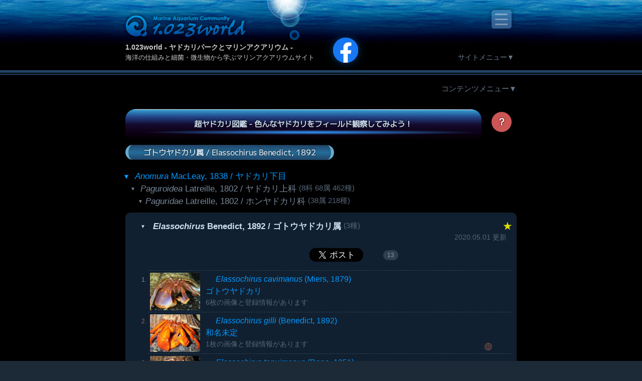

--- FILE ---
content_type: text/html; charset=UTF-8
request_url: https://1023world.net/ypark/anomura/Elassochirus
body_size: 16803
content:
<!DOCTYPE html>
<html lang="ja">

<head prefix="og: http://ogp.me/ns# fb: http://ogp.me/ns/fb# article: http://ogp.me/ns/article#">

<!-- Global site tag (gtag.js) - Google Analytics -->
<script async src="https://www.googletagmanager.com/gtag/js?id=UA-7750993-1"></script>
<script>
  window.dataLayer = window.dataLayer || [];
  function gtag(){dataLayer.push(arguments);}
  gtag('js', new Date());

  gtag('config', 'UA-7750993-1');
</script>

  <meta charset="UTF-8" />
  <meta name="viewport" content="width=device-width" />
  <meta name="keywords" content="ヤドカリ,図鑑,異尾下目,ヤドカリ下目,Anomura,ホンヤドカリ上科,Paguroidea,ヤドカリ科,Diogenidae,ホンヤドカリ科,Paguridae" />
  <meta name="description" content="ゴトウヤドカリ属/Elassochirus Benedict, 1892のページです。3種のヤドカリ情報を掲載しています。" />
  <meta name="author" content="1.023world" />
  <meta property="og:title" content="ゴトウヤドカリ属/𝑬𝒍𝒂𝒔𝒔𝒐𝒄𝒉𝒊𝒓𝒖𝒔 𝐁𝐞𝐧𝐞𝐝𝐢𝐜𝐭, 𝟏𝟖𝟗𝟐 (3種)｜超ヤドカリ図鑑｜ヤドカリパーク｜1.023world" />
  <meta property="og:type" content="website" />
  <meta property="og:url" content="https://1023world.net/ypark/anomura/Elassochirus" />
  <meta property="og:image" content="https://1023world.net/ypark/anomura/image/Elassochirus-cavimanus.jpg" />
  <meta property="og:video" content="" />
  <meta property="og:video:type" content="video/mp4" />
  <meta property="og:site_name" content="1.023world" />
  <meta property="og:description" content="ゴトウヤドカリ属/Elassochirus Benedict, 1892のページです。3種のヤドカリ情報を掲載しています。" />
  <meta property="fb:app_id" content="287410478360709" />
  <meta property="fb:admins" content="100004355888081" />
  <meta name="twitter:card" content="summary_large_image" />
  <meta name="twitter:site" content="1.023world" />
  <meta name="twitter:title" content="ゴトウヤドカリ属/𝑬𝒍𝒂𝒔𝒔𝒐𝒄𝒉𝒊𝒓𝒖𝒔 𝐁𝐞𝐧𝐞𝐝𝐢𝐜𝐭, 𝟏𝟖𝟗𝟐 (3種)｜超ヤドカリ図鑑｜ヤドカリパーク｜1.023world" />
  <meta name="twitter:description" content="ゴトウヤドカリ属/Elassochirus Benedict, 1892のページです。3種のヤドカリ情報を掲載しています。" />
  <title>ゴトウヤドカリ属/𝑬𝒍𝒂𝒔𝒔𝒐𝒄𝒉𝒊𝒓𝒖𝒔 𝐁𝐞𝐧𝐞𝐝𝐢𝐜𝐭, 𝟏𝟖𝟗𝟐 (3種)｜超ヤドカリ図鑑｜ヤドカリパーク｜1.023world</title>
  <link rel="icon" href="/favicon.ico" />
  <link rel="shortcut icon" href="/favicon.ico" type="image/x-icon" />
  <link rel="apple-touch-icon" href="./apple-touch-icon.png" sizes="180x180" />
  <link rel="icon" href="./android-touch-icon.png" type="image/png" sizes="192x192" />
  <link rel="canonical" href="https://1023world.net/ypark/anomura/Elassochirus" />
  <link rel="stylesheet" href="/css/style.css" />
  <link rel="stylesheet" href="/ypark/style.css" />
  <link rel="stylesheet" href="/ypark/anomura/style.css" />
  <script src="/js/script.js"></script>
  <script src="/ypark/anomura/script.js"></script>
  <script src="/ypark/anomura/intersection-observer.js"></script>
  <script src="/ypark/anomura/lazy.js"></script>
  <script src="/ypark/anomura/dragscroll.js"></script>
</head>

<body class="genus">

  <header>

<div id="fb-root"></div>
<script>(function(d, s, id) {
  var js, fjs = d.getElementsByTagName(s)[0];
  if (d.getElementById(id)) return;
  js = d.createElement(s); js.id = id;
  js.src = "//connect.facebook.net/ja_JP/all.js#xfbml=1";
  fjs.parentNode.insertBefore(js, fjs);
}(document, 'script', 'facebook-jssdk'));</script>

    <h1><a href="/">1.023world - ヤドカリパークとマリンアクアリウム -</a></h1>
    <h2>海洋の仕組みと細菌・微生物から学ぶマリンアクアリウムサイト</h2>

    <div class="facebook">
      <div class="fb-like" data-href="http://www.facebook.com/1023world" data-send="false" data-size="large" data-layout="button_count" data-width="100" data-show-faces="false" data-colorscheme="light"></div>
      <a href="http://www.facebook.com/1023world" target="_blank" class="fb"><img src="/img/common/icon-facebook.png" width="30" alt="1.023world Facebook" /></a>
    </div>

    <label for="check-menu-main">≡</label>
    <input type="checkbox" id="check-menu-main" />
    <ul>
      <li>
        <ul>
          <li><a href="/news/" target="_blank">ニュースリリース</a></li>
          <li><a href="/raycal/" target="_blank">波長計算RAYCAL</a></li>
          <li><a href="/post/" target="_blank">新･結果オーライ <small>(新ブログ)</small></a></li>
          <li><a href="/blog/">結果 Oh! Life <small>(旧ブログ)</small></a></li>
          <li><a href="/diy/">Reef工房室</a></li>
          <li><a href="/info/">サイト案内</a></li>
        </ul>
      </li>
      <li>
        <a href="/ypark/">ヤドカリパーク</a>
        <ul>
          <li><a href="/ypark/anomura/">超ヤドカリ図鑑</a></li>
          <li><a href="/ypark/license/">ヤドカリ検定</a></li>
          <li><a href="/ypark/license/user/">ヤド検合格者</a></li>
          <li><a href="/ypark/mylog/">マイログ管理</a></li>
          <li><a href="/ypark/terms.html">ヤドカリ図解</a></li>
        </ul>
      </li>
      <li>
        <a href="/aqua/">海を創るには</a>
        <ul>
          <li><a href="/aqua/step1.html">まず海を知る</a></li>
          <li><a href="/aqua/step2.html">飼育方法を知る</a></li>
          <li><a href="/aqua/step3.html">必要な物を揃える</a></li>
          <li><a href="/aqua/step4.html">水槽をセットする</a></li>
          <li><a href="/aqua/step5.html">水槽を管理する</a></li>
          <li><a href="/aqua/step6.html">病気の基礎知識</a></li>
        </ul>
      </li>
      <li>
        <a href="/wland/">ワラワランド</a>
        <ul>
          <li><a href="/wland/refugium.html">ワラワランドのススメ</a></li>
          <li><a href="/wland/benthos.html">微生物の役割</a></li>
          <li><a href="/wland/bacteria.html">バクテリアの役割</a></li>
          <li><a href="/wland/gallery.html">水槽の微生物</a></li>
          <li><a href="/wland/collect.html">微生物の採集</a></li>
          <li><a href="/wland/order.html">微生物の購入</a></li>
          <li><a href="/wland/keep.html">微生物の維持</a></li>
        </ul>
      </li>
      <li>
        <a>管理者：<strong class="author">明林永二</strong></a>
        <ul>
          <li><a class="email" href="mailto:info@1023world.net" title="Eメール">info@1023world.net</a></li>
          <li><a class="rexef" href="http://rexef.com/" target="_blank" title="お仕事">REXEF</a></li>
          <li><a class="facebook" href="https://www.facebook.com/eiji.myorin" target="_blank" title="facebook">facebook</a></li>
          <li><a class="twitter" href="https://twitter.com/EijiMyorin" target="_blank" title="twitter">twitter</a></li>
          <li><a class="instagram" href="http://instagram.com/eiji.myorin" target="_blank" title="instagram">instagram</a></li>
          <li><a class="youtube" href="https://www.youtube.com/channel/UCFygWNIGZKfRTM9ToaXdpQA" target="_blank" title="YouTube">YouTube</a></li>
        </ul>
      </li>
    </ul>

    <p id="hide-menu-site" class="hide-menu">
      <label for="check-menu-site">サイトメニュー▼</label>
    </p>

  </header>

  <input type="checkbox" id="check-menu-site" checked="checked" />
  <nav>
    <ul>
      <li class="news">
        <a href="/news/" target="_blank">
          <img src="/img/common/trial-win.png" width="120" alt="2ch訴訟 全面勝訴！" />
        </a>
      </li>
      <li class="raycal">
        <a href="/raycal/" target="_blank">
          <img src="/img/common/RAYCAL.png" width="120" alt="Spectrum Simulator RAYCAL" />
        </a>
      </li>
      <li><a href="/post/" target="_blank">新ブログ</a></li>
      <li><a href="/blog/">旧ブログ</a></li>
      <li><a href="/aqua/">海を創るには</a></li>
      <li><a href="/wland/">ワラワランド</a></li>
      <li><a href="/diy/">Reef工房室</a></li>
      <li><a href="/ypark/">ヤドカリパーク</a></li>
    </ul>
  </nav>

  <article>
    <div id="article">

      <p class="hide-menu">
        <label for="check-menu-contents">コンテンツメニュー▼</label>
      </p>

      <section>
        <input type="checkbox" id="check-menu-contents" checked="checked" />
        <h1><a href="/ypark/">ヤドカリパーク - 図鑑と検定でやどかりの知識を深めよう♪</a></h1>

        <ol id="sub-menu">
          <li><a href="/ypark/anomura/">超ヤドカリ図鑑</a></li>
          <li><a href="/ypark/license/">ヤドカリ検定</a></li>
          <li><a href="/ypark/license/user/">ヤド検合格者</a></li>
          <li><a href="/ypark/mylog/">マイログ管理</a></li>
          <li><a href="/ypark/terms.html">ヤドカリ図解</a></li>
        </ol>

        <section>
          <h2>
            <a href="/ypark/anomura/">超ヤドカリ図鑑 - 色んなヤドカリをフィールド観察してみよう！</a>
            <label for="howto" title="使い方">？</label>
          </h2>
          <input id="howto" type="checkbox" />
          <label for="howto">
            <ul class="howto">
              <li><span class="red">赤い番号</span>のヤドカリは海外または無効または不詳な種です</li>
              <li><img src="/ypark/anomura/World-100.png" width="20" />このアイコンは海外種です</li>
              <li><span class="mp4">▶</span>このアイコンは動画があります</li>
              <li><span class="red">×！？</span>このアイコンは無効または不詳な種です</li>
              <li>種リストが長くて煩わしい時は<span class="blue">属名のみ表示▲</span>をお試しください</li>
              <li>属名をクリックするとその属ページへ移動します</li>
              <li>属名の右側の ▲▼ をクリックすると種表示をオンオフします</li>
              <li><span class="yellow">★</span> このアイコンの属は全種画像掲載済みです(国内種)</li>
              <li>サムネイルまたは種名をクリックすると種ページへ移動します</li>
              <li>
                <span class="record">追跡遭遇レコード</span>に参加するには<a href="/ypark/mylog/" target="_blank">マイログ</a>へログインしてください<br />
                (マイログは<a href="/ypark/license/" target="_blank">ヤドカリ検定</a>の合格者登録でご利用可能です)
              </li>
            </ul>
          </label>

          <section>
            <h3><a href="/ypark/anomura/Elassochirus">ゴトウヤドカリ属 / Elassochirus Benedict, 1892</a></h3>
            <ul id="tree">
              <li class="infraorder">
                <a href="/ypark/anomura/"><em>Anomura</em> MacLeay, 1838 / ヤドカリ下目</a>
                <ul>
                  <li class="superfamily">
                    <span><em>Paguroidea</em> Latreille, 1802 / ヤドカリ上科</span> <small>(8科 68属 462種)</small>
                    <ul>
                      <li class="family" id="Paguridae">
                        <em>Paguridae</em> Latreille, 1802 / ホンヤドカリ科 <small>(38属 218種)</small>
                        <ul>
                          <li class="genus">
                            <a href="/ypark/anomura/Elassochirus"><em>Elassochirus</em> Benedict, 1892 / ゴトウヤドカリ属</a> <span>(3種)</span>
                            <time>2020.05.01 更新</time>

                            <div class="sns">
                              <div class="fb-like" data-href="https://1023world.net/Elassochirus" data-send="false" data-size="large" data-layout="button_count" data-width="100" data-show-faces="false" data-colorscheme="light"></div>
                              <div class="facebook">
                                <div class="fb-share-button" data-href="https://1023world.net/Elassochirus" data-layout="button" data-size="small" data-mobile-iframe="true"><a target="_blank" href="https://www.facebook.com/sharer/sharer.php?src=sdkpreparse&amp;u=https%3a%2f%2f1023world%2enet%2fElassochirus" class="fb-xfbml-parse-ignore">シェア</a></div>
                              </div>
                              <div class="twitter">
                                <a href="https://twitter.com/share?ref_src=twsrc%5Etfw" class="twitter-share-button" data-show-count="false">Tweet</a><script async src="https://platform.twitter.com/widgets.js" charset="utf-8"></script>
                              </div>
                              <script src="/ypark/anomura/view.js?Elassochirus"></script>
                            </div>

                            <ul class="species">
                              <li jpg="6" snd trl><a href="/ypark/anomura/Elassochirus-cavimanus"><em>Elassochirus cavimanus</em> (Miers, 1879)<br />ゴトウヤドカリ<br /><span>6枚の画像と登録情報があります</span></a></li>
                              <li jpg="1" ovr><a href="/ypark/anomura/Elassochirus-gilli"><em>Elassochirus gilli</em> (Benedict, 1892)<br />和名未定<br /><span>1枚の画像と登録情報があります</span></a></li>
                              <li jpg="1" ovr><a href="/ypark/anomura/Elassochirus-tenuimanus"><em>Elassochirus tenuimanus</em> (Dana, 1851)<br />キタゴトウヤドカリ<br /><span>1枚の画像と登録情報があります</span></a></li>
                            </ul>
                          </li>
                        </ul>
                      </li>
                    </ul>
                  </li>
                </ul>
              </li>
            </ul>
            
          </section>
        </section>

      </section>

      <p class="caution">
        <span>特に断りのないものはすべて当サイトの写真判定による分類のため、</span>
        <span>間違いがありましたら<a href="mailto:info@1023world.net">メール</a>で
        ご指摘くださると助かります</span>
      </p>

      <p class="offer">
        超ヤドカリ図鑑に掲載するヤドカリ情報・動画・画像を募集しています！<br />
        送付先：<a href="mailto:info@1023world.net">info@1023world.net</a>まで
      </p>

    </div>
  </article>

  <footer>
    <div>
      <script src="/analysis/now/now.js"></script>
      <script src="/analysis/webalizer/pv.js"></script>
    </div>
    <p>
      <a href="/">1.023world - ヤドカリパークとマリンアクアリウム -</a>
    </p>
    <ol>
      <li><a href="/info/">サイト案内</a></li>
      <li><a href="/news/">ニュースリリース</a></li>
      <li><a href="/raycal/" target="_blank">波長設計RAYCAL</a></li>
      <li><a href="/post/" target="_blank">新ブログ</a></li>
      <li><a href="/blog/">旧ブログ</a></li>
      <li><a href="/ypark/">ヤドカリパーク</a></li>
      <li><a href="/aqua/">海を創るには</a></li>
      <li><a href="/wland/">ワラワランド</a></li>
      <li><a href="/diy/">Reef工房室</a></li>
    </ol>
    <ul>
      <li>管理者 <strong>明林永二</strong></li>
      <li><a class="email" href="mailto:info@1023world.net" title="Eメール">info@1023world.net</a></li>
      <li><a class="rexef" href="https://rexef.com/" target="_blank" title="お仕事">REXEF</a></li>
      <li><a class="facebook" href="https://www.facebook.com/eiji.myorin" target="_blank" title="facebook">facebook</a></li>
      <li><a class="twitter" href="https://twitter.com/EijiMyorin" target="_blank" title="twitter">twitter</a></li>
      <li><a class="instagram" href="http://instagram.com/eiji.myorin" target="_blank" title="instagram">instagram</a></li>
      <li><a class="youtube" href="https://www.youtube.com/channel/UCFygWNIGZKfRTM9ToaXdpQA" target="_blank" title="YouTube">YouTube</a></li>
      <li><a class="kuroshio" href="https://kuroshio.or.jp/" target="_blank">黒潮生物研究所 客員研究員</a></li>
      <li><a class="jcrs" href="http://www.jcrs.jp/" target="_blank">サンゴ礁学会 一般会員</a></li>
    </ul>
    <small>
      Copyright &copy; 1998-2024, <a href="/">1.023world</a> All Rights Reserved.
    </small>
  </footer>

</body>
</html>



--- FILE ---
content_type: text/css
request_url: https://1023world.net/ypark/style.css
body_size: 1879
content:
/********** style.css **********/
section.flow {
  margin:0 0 50px 0;
}
section.flow>h2 {
}
section.flow>p {
  margin:0 0 5px 0;
  text-indent:0;
  font-size:1.05em;
  color:#cde;
}
section.flow>p br {
  display:none;
}
section.flow>ol {
  position:relative;
  width:760px;
  height:360px;
  margin:0 0 10px 20px;
  padding:0;
  background:url(/ypark/img/hermit-flow.png) no-repeat left top;
  list-style-type:none;
}
section.flow>ol>li {
  position:absolute;
  left:0;
  top:0;
}
section.flow>ol>li>a {
  position:absolute;
  text-indent:-999em;
  border-radius:10px;
  overflow:hidden;
  transition:all 0.2s;
}
section.flow>ol>li>a:hover {
  box-shadow:0 0 20px #0cf;
}
section.flow>ol>li:nth-of-type(1)>a {
  left:12px;
  top:70px;
  width:154px;
  height:160px;
}
section.flow>ol>li:nth-of-type(2)>a {
  left:12px;
  top:230px;
  width:154px;
  height:110px;
}
section.flow>ol>li:nth-of-type(3)>a {
  left:310px;
  top:10px;
  width:140px;
  height:134px;
}
section.flow>ol>li:nth-of-type(4)>a {
  left:610px;
  top:130px;
  width:140px;
  height:144px;
}

/********** Smartphone **********/
@media screen and (max-width:480px) {
  section.flow>p {
    padding:0 0 0 40px;
    font-size:1.1em;
  }
  section.flow>p br {
    display:inline;
  }
}



/********** terms.html **********/
body#terms .swiper-container {
  position:relative;
  z-index:2;
  width:760px;
  height:570px;
  margin:0 auto 20px auto;
}
body#terms table.left {
  float:left;
  width:370px;
  margin:0 0 10px 20px;
}
body#terms table.right {
  float:right;
  width:370px;
  margin:0 20px 10px 0;
}

body#terms p.note {
  clear:both;
}

body#terms dl.exp {
}
body#terms dl.exp dt {
  font-weight:bold;
  color:#ccc;
}
body#terms dl.exp dt em {
  font-style:normal;
}
body#terms dl.exp dd {
  margin:0 0 10px 20px;
}
body#terms dl.exp dd strong {
  color:#ccc;
}
body#terms dl.exp dd div {
  color:#ccc;
}


--- FILE ---
content_type: text/css
request_url: https://1023world.net/ypark/anomura/style.css
body_size: 43993
content:
/* style.css */



h2 {
  margin-bottom:10px!important;
}

h3 {
  margin-top:0!important;
  margin-bottom:10px!important;
}

time {
  display:block;
  margin:0!important;
  padding:0 20px 0 0;
  text-align:right;
  font-size:0.8em;
  color:#567;
}
li.genus>time {
}
ul.species>li>time {
  float:right;
  display:inline-block;
  line-height:2;
}
ul.species>li>time.up::after {
  content:'up';
  margin:0 0 0 5px;
  display:inline-block;
  padding:0 5px 3px 5px;
  vertical-align:middle;
  line-height:1;
  font-size:0.9em;
  color:#c00;
  background:#ff0;
  border-radius:10px;
  cursor:pointer;
  animation:blink 0.5s ease-in-out infinite alternate;
}

div.sns {
  display:block!important;
  height:40px;
  margin:0;
  padding:10px 0;
  text-align:center;
  line-height:1;
  background:none!important;
}
body.genus div.sns {
  height:20px;
  padding:5px 0 10px 0;
}
body.species div.sns {
  padding:0 0 5px 0;
}
div.sns>div.fb-like {
  position:relatibe;
  top:-4px;
  display:inline-block;
  margin:0 20px 0 0;
  vertical-align:top;
}
div.sns>div.facebook {
  display:inline-block;
  margin:0 30px;
  vertical-align:top;
  transform:scale(1.4,1.4);
}
div.sns>div.facebook>div {
  display:inline-block;
}
div.sns>div.twitter {
  display:inline-block;
  margin:0 30px;
  vertical-align:top;
  transform:scale(1.4,1.4) rotate(0.04deg);
}
div.sns>div.twitter a {
}
div.sns>div.view {
  display:inline-block;
  margin:0 0 0 20px;
  padding:4px 8px;
  vertical-align:middle;
  font-size:12px;
  color:#cde;
  background:#456;
  border-radius:10px;
  opacity:0.6;
}

p.point {
  position:relative;
  width:780px;
  height:180px;
  margin:0 10px 20px 10px;
  padding:0;
  vertical-align:middle;
  text-align:center;
  text-indent:0;
  font-weight:bold;
  font-size:1.8em;
  color:#fff;
  background:#123;
  border-radius:10px;
  overflow:hidden;
}
p.point>span {
  display:block;
  filter:drop-shadow(0 0 5px #000) drop-shadow(0 0 5px #000);
}
p.point>span:nth-of-type(1) {
  padding:10px 0 0 0;
  font-size:1.5em;
  color:#ff0;
}
p.point>span:nth-of-type(1)>big {
  margin:0 2px;
  font-size:1.1em;
  color:#f66;
}
p.point>span:nth-of-type(2) {
}
p.point>span:nth-of-type(3) {
}

p.catch {
  position:relative;
  height:410px;
  margin:0 0 20px 0;
  padding:0;
  line-height:1.2;
  text-indent:0;
  overflow:hidden;
}
p.catch img {
  width:780px;
  height:410px;
  border-radius:10px;
}

p.news {
  position:relative;
  height:400px;
  margin:10px 10px 20px 10px;
  padding:10px 20px 10px 7.5em;
  text-align:left;
  text-indent:0;
  font-size:1.1em;
  background:#123;
  border-radius:10px;
  overflow:hidden;
}
p.news strong {
  display:block;
  margin:0 0 5px -6.5em;
  padding:0 0 5px 0;
  color:#cde;
  border-bottom:solid 1px #345;
}
p.news strong+br {
  display:none;
}
p.news time {
  position:absolute;
  left:20px;
  display:inline;
  margin:0!important;
  padding:0;
  text-align:none;
  font-size:0.95em;
  color:#89a;
}
p.news a.new::after {
  content:'new';
  margin:-2px 0 0 5px;
  display:inline-block;
  padding:0 5px 2px 5px;
  vertical-align:middle;
  line-height:1;
  font-size:0.75em;
  color:#ff0;
  background:#c00;
  border-radius:10px;
  cursor:pointer;
  animation:blink 0.5s ease-in-out infinite alternate;
}

section+p.caution {
  margin-top:50px;
}
p.caution {
  margin:0 15px 20px 20px;
  padding:10px;
  text-align:center;
  text-indent:0;
  color:#999;
  background:#222;
  border-radius:10px;
}
p.caution>span {
  white-space:nowrap;
}

p.offer {
  margin:0 15px 20px 20px;
  padding:10px;
  text-align:center;
  text-indent:0;
  background:#222;
  border-radius:10px;
}

p.thanks {
  text-align:center;
  text-indent:0;
}

div.thanks {
  text-align:center;
}
div.thanks>small {
  font-size:0.9em;
  color:#666;
}
div.thanks>ul {
  display:inline;
  margin:0 20px 0 0;
  padding:0;
  color:#999;
}
div.thanks>ul>li {
  display:inline;
  cursor:default;
  white-space:nowrap;
}
div.thanks>ul>li::after {
  content:',';
}
div.thanks>ul#license-japanese>li:last-child::after {
  content:none;
}
div.thanks>ul>li>a {
  color:#999;
}
div.thanks>ul>li>a:hover {
  color:#cde;
}
div.thanks>span {
  white-space:nowrap;
}

p.error {
  text-align:center;
  line-height:2;
  text-indent:0;
  font-weight:bold;
  font-size:3em;
  color:#c66;
}



/* pictures */
div.pictures {
  margin:0 0 50px 0;
  line-height:2;
}
div.pictures h3 {
  display:block;
  margin:50px 20px 30px 10px!important;
  font-size:1.4em;
}
div.pictures p {
  font-size:1.2em;
}
div.pictures h4 {
  font-size:1.4em;
}
div.pictures strong {
  display:inline-block;
  margin:0 20px 0 0;
  font-size:1.4em;
}
div.pictures label {
  font-size:1.4em;
  color:#999;
  cursor:pointer;
  animation:blink2 0.5s ease-in-out infinite alternate;
  opacity:1;
}
@keyframes blink2 {
  0% {}
  100% { opacity:0.6; }
}
div.pictures label:hover {
  color:#fff;
}
div.pictures input {
  display:none;
}
div.pictures input+ol {
  display:none;
  font-size:1.2em;
}
div.pictures input:checked+ol {
  display:block;
}



/* search */
div.search {
  height:320px;
  margin:0 0 30px 0;
}

div.search form#form.scroll {
  position:fixed;
  z-index:1000;
  top:0;
  background:linear-gradient(to bottom,#000,#000 90%,rgba(60,180,255,0));
}
div.search form#form.scroll p.info {
  display:none;
}
div.search form#form.scroll p.hint {
  height:40px;
  text-indent:-999em;
}
div.search form#form.scroll {
  padding:0 10px;
}
div.search form#form.scroll p.form {
  width:760px;
  margin:0 0 20px 0;
}
div.search form#form.scroll p.form span#bytes {
  display:block;
}
div.search form#form.scroll p.hint:last-child {
  display:none;
}

div.search>ol.label {
  margin:0 10px;
  padding:0;
  text-align:center;
  list-style-type:none;
  background:#102030;
  border-radius:10px 10px 0 0;
}
div.search>ol.label>li {
  display:inline-block;
  margin:20px 10px 0 10px;
}
div.search>ol.label>li>a {
  display:inline-block;
  padding:5px 15px;
  color:#fff;
  background:#09f;
  border-radius:25px;
}
div.search>ol.label>li>a:hover {
  background:#0ff;
}

div.search p.info {
  text-indent:0;
}
div.search p.info span {
  margin:0 0 0 20px;
  white-space:nowrap;
  color:#666;
}
div.search p.info i {
  position:relative;
  left:-1px;
  display:inline-block;
  height:1em;
  overflow:hidden;
  line-height:1;
  vertical-align:-20%;
  font-family:Times;
  font-size:1.5em;
}

section>h2 {
  margin-right:80px!important;
}
section>h2 a {
  padding:20px;
  text-align:center;
}
section>h2>label {
  position:absolute;
  z-index:2;
  right:-70px;
  top:-5px;
  display:inline-block;
  margin:0 0 0 20px;
  padding:8px 10px;
  font-family:Impact,Arial;
  font-weight:bold;
  font-size:20px;
  color:#fff;
  background:#c55;
  border-radius:30px;
  border:solid 10px #000;
  cursor:pointer;
  text-shadow:0 0 1px #300, 0 0 2px #600, 0 0 3px #900;
}
section>h2>label:hover {
  color:#c55;
  background:#fff;
  text-shadow:none;
}
section>input#howto {
  display:none;
}
section>input#howto+label {
  display:none;
  position:absolute;
  right:20px;
  z-index:2;
  margin:-20px 0 0 0;
  padding:0;
  background:#eee;
  border-radius:10px;
  box-shadow:0 0 5px #000, 0 0 10px #000, 0 0 15px #000;
}
section>label>ul.howto {
  margin:0;
  padding:15px 20px 15px 40px;
  color:#333;
}
section>label>ul.howto img {
  margin:0 5px 0 0;
  vertical-align:middle;
}
section>label>ul.howto span.red {
  color:#d66;
}
section>label>ul.howto span.blue {
  color:#09f;
}
section>label>ul.howto span.yellow {
  color:#ee0;
  text-shadow:0 0 1px #000,0 0 2px #000;
}
section>label>ul.howto span.mp4 {
  display:inline-block;
  margin:0 5px 0 0;
  padding:2px;
  line-height:1;
  vertical-align:middle;
  font-size:0.8em;
  color:#fff;
  background:#012;
  border-radius:2px;
}
section>label>ul.howto span.record {
  display:inline-block;
  margin:0 2px 0 0;
  padding:2px 4px 4px 4px;
  line-height:1;
  color:#f0f9ff;
  background:#024;
  border-radius:5px;
}
section>input#howto:checked+label {
  display:block;
}

div.search p.hint {
  text-indent:0;
}
div.search p.hint span.blue {
  color:#09f;
}
div.search p.hint label {
  margin:0 0 0 20px;
  white-space:nowrap;
  font-size:1.2em;
  color:#09f;
  cursor:pointer;
}
div.search select {
  margin:0 20px 20px 0;
  padding:2px 4px;
  font-family:'Meiryo UI','Hiragino Kaku Gothic Pro',Osaka,'MS UI Gothic',sans-serif;
  line-height:1.5;
  font-size:1em;
  color:#333;
  border:solid 1px #abc;
  border-radius:3px;
}
div.search select>option {
  font-size:1em;
}
div.search select>option:first-child {
  color:#a0a9af;
}
div.search select>option:nth-of-type(2) {
  color:#090;
  background:#cfc;
}
div.search select>option:nth-of-type(3) {
  color:#c09;
  background:#fcf;
}

div.search p.form {
  position:relative;
  width:760px;
  margin:0 auto 10px auto;
  padding:20px 0 20px 20px;
  text-indent:0;
  font-size:1.2em;
  color:#cde;
  background:#102030;
  border-bottom:solid 1px #000;
  border-radius:0 0 10px 10px;
}
div.search p.form a {
  display:inline-block;
  padding:0 0 0 28px;
  background:url(/ypark/anomura/csv.png) no-repeat left center;
  background-size:24px 24px;
}
div.search p.form a::after {
  content:'↓';
  display:inline-block;
  line-height:1;
  font-weight:bold;
  border-bottom:solid 1px #09f;
}
div.search p.form a:hover::after {
  border-color:#0ff;
}
div.search p.form input {
  padding:5px;
  vertical-align:middle;
  line-height:1;
  font-size:0.9em;
}
div.search p.form input#kw {
  width:200px;
  padding:6px;
}
div.search p.form input#kw::placeholder {
  font-size:0.9em;
  color:#678;
}
div.search p.form input#kw:-ms-input-placeholder {
  font-size:0.9em;
  color:#678;
}
div.search p.form input#kw::-ms-input-placeholder {
  font-size:0.9em;
  color:#678;
}
div.search p.form input#submit {
  color:#090;
}
div.search p.form input#reset {
  color:#900;
}
div.search p.form label#genus-species {
  margin:0 -20px 0 10px;
  vertical-align:bottom;
  white-space:nowrap;
  color:#09f;
  cursor:pointer;
  animation:blink 0.5s ease-in-out infinite alternate;
  opacity:1;
}
@keyframes blink {
  0% {}
  100% { opacity:0.1; }
}
div.search p.form label#genus-species:hover {
  color:#0ff;
}
div.search p.form input#view {
  display:none;
}
div.search p.form input#view:checked+label#genus-species {
  animation:none;
}
div.search p.form span#bytes {
  display:none;
  position:absolute;
  right:0;
  bottom:-1em;
  padding:5px 10px;
  font-size:0.7em;
  color:#789;
  background:#123;
  border-bottom:solid 1px #000;
  border-radius:10px;
}
div.search form {
  position:relative;
}
div.search p#found {
  display:none;
  position:absolute;
  z-index:9;
  left:150px;
  top:55px;
  width:280px;
  margin:15px auto 0 auto;
  padding:15px 0;
  text-indent:0;
  line-height:1.5;
  text-align:center;
  color:#fff;
  background:#369;
  border-radius:20px;
  filter:drop-shadow(0 0 3px #000) drop-shadow(0 0 3px #000);
}
div.search p#found em {
  margin:0 2px;
  font-style:normal;
  font-weight:bold;
}
div.search p#found strong {
  margin:0 2px;
  color:#ff9;
}
div.search p#found span {
  position:absolute;
  left:130px;
  top:-5px;
  width:10px;
  height:10px;
  background:#369;
  transform:rotate(45deg);
}
div.search form>p.hint:last-child {
  text-align:right;
}
div.search form p.hint>code {
  margin:0 2px;
  color:#cde;
}



/* tree list */
ul#tree {
  margin:0;
  padding:10px 10px 15px 10px;
  line-height:1.5;
  font-size:1.1em;
  color:#789;
  list-style-type:none;
}
ul#tree ul {
  margin:0 0 0 10px;
  padding:0;
  color:#789;
  list-style-type:none;
}
ul#tree ul li {
  position:relative;
  margin:0;
  padding:0 0 0 5px;
}
ul#tree small {
  vertical-align:top;
  font-size:0.9em;
  color:#567;
}
ul#tree span {
  vertical-align:top;
  font-size:0.9em;
  color:#567;
}
ul#tree a q {
  quotes:none;
  padding:0 2px;
  color:#039;
  background:#cc6;
  border-radius:8px;
}
ul#tree>li {
}
ul#tree>li>a {
  position:relative;
  z-index:1;
}
ul#tree>li>a::before {
  content:'▼';
  margin:0 10px 0 -5px;
  font-size:0.8em;
}
ul#tree>li>ul {
}
ul#tree>li>ul>li {
  margin:10px 0 0 5px;
}
ul#tree>li>ul>li>span {
  position:relative;
  z-index:1;
  font-size:1em;
  color:#789;
}
ul#tree>li>ul>li>small {
  position:relative;
  z-index:1;
}
ul#tree>li>ul>li::before {
  content:'▼';
  position:absolute;
  top:5px;
  left:-15px;
  font-size:0.6em;
}
ul#tree>li>ul>li>ul {
  position:relative;
  z-index:0;
}
ul#tree>li>ul>li>ul>li.family {   /* family */
  position:relative;
  margin:-120px 0 0 -10px;
  padding:170px 0 0 0;
}
ul#tree>li>ul>li>ul>li.family:nth-of-type(1) {
  z-index:5;
}
ul#tree>li>ul>li>ul>li.family:nth-of-type(2) {
  z-index:4;
}
ul#tree>li>ul>li>ul>li.family:nth-of-type(3) {
  z-index:3;
}
ul#tree>li>ul>li>ul>li.family:nth-of-type(4) {
  z-index:2;
}
ul#tree>li>ul>li>ul>li.family:nth-of-type(5) {
  z-index:1;
}
ul#tree>li>ul>li>ul>li.family::before {
  content:'▼';
  position:absolute;
  top:175px;
  left:-15px;
  font-size:0.6em;
}
ul#tree>li>ul>li>ul>li.family>ul>li.subfamily {   /* subfamily */
  margin:0 0 0 -10px;
}
ul#tree>li>ul>li>ul>li.family>ul>li.subfamily::before {
  content:'▼';
  position:absolute;
  top:5px;
  left:-15px;
  font-size:0.6em;
}
ul#tree>li>ul>li>ul>li.family>ul>li.subfamily>ul>li.tribe {   /* tribe */
  margin:0 0 0 -5px;
}
ul#tree>li>ul>li>ul>li.family>ul>li.subfamily>ul>li.tribe::before {
  content:'▼';
  position:absolute;
  top:5px;
  left:-15px;
  font-size:0.6em;
}
ul#tree>li>ul>li>ul>li.family>ul {
  margin:10px 0 20px -20px;
  padding:5px 0 8px 30px;
  list-style-position:outside;
  background:#102030;
  border-radius:10px;
}
ul#tree>li>ul>li>ul>li.family>ul>li.genus {   /* genus */
}
ul#tree>li>ul>li>ul>li.family>ul>li.genus>ul.species {   /* species */
}
ul#tree>li>ul>li>ul>li.family>ul>li.genus>ul.species>li {
}
ul#tree>li>ul>li>ul>li.family>ul>li.genus>ul.species>li>a {
}

ul>li.genus {   /* genus */
  position:relative;
  color:#cde;
  border-top:solid 30px transparent;
}
ul>li.genus:first-child {
  border-top-width:10px;
}
ul>li.genus::before {
  content:'▼';
  position:absolute;
  top:5px;
  left:-15px;
  font-size:0.6em;
}
ul>li.genus>b {
  float:right;
  margin:0 10px;
  font-size:1em;
}
ul>li.genus>b::after {
  content:'★';
  color:#000;
}
ul>li.genus>b.comp::after {
  color:#dd0;
}
ul>li.genus>a {
  font-weight:bold;
  color:#cde;
}
ul>li.genus>a:hover {
  color:#6f9;
}
ul>li.genus>a.empty {
  font-weight:normal;
  color:#999;
}
ul>li.genus>a.empty:hover {
  color:#4c8;
}
ul>li.genus>small {
  white-space:nowrap;
  cursor:pointer;
}
ul>li.genus>small::after {
  content:'▲';
}
ul>li.genus>small:hover {
  color:#09f!important;
}
ul>li.genus>small[flag="1"]::after {
  content:'▼';
}
ul>li.genus>div {
  display:none;
  margin:10px 0 0 -10px;
  background:url(/ypark/anomura/div.png) repeat-y left top;
}
ul>li.genus>div::after {
  content:'';
  clear:both;
  display:block;
  width:100%;
}
ul>li.genus>div img {
  width:120px;
  height:90px;
  margin:0 2px 2px 0;
  vertical-align:middle;
  cursor:pointer;
  background:url(/ypark/anomura/load.gif) no-repeat center center;
  border-radius:5px;
  transition:all 0.2s;
}
ul>li.genus>div img:hover {
  z-index:999;
  filter:brightness(130%);
  box-shadow:0 0 10px #0ef;
}

ul.species {   /* species */
  margin:10px 0 10px 10px!important;
  list-style-type:decimal!important;
}
ul.species>li {
  clear:both;
  display:none;
  font-size:0.7em;
}
ul.species>li[ovr] {
  color:#966;
}
ul.species>li[ovr]>a:last-child {
  background:url(/ypark/anomura/World.png) no-repeat 707px 9px;
  background-size:16px 16px;
}
body.genus ul.species>li[ovr]>a:last-child {
  background-position:675px 60px;
}
ul.species>li>a:first-child {
  position:absolute;
  z-index:1;
  left:0;
  top:0;
}
ul.species>li:hover>a:first-child {
  z-index:9;
}
ul.species>li>a:first-child>img {
  width:40px;
  height:30px;
  margin:3px 0 0 3px;
  background:url(/ypark/anomura/load.gif) no-repeat center center;
  border-radius:2px;
  transition:all 0.2s;
}
ul.species>li:hover>a:first-child>img {
  box-shadow:0 0 3px #000;
  transform:scale(3,3) translateX(-10px);
}
ul.species>li[jpg="0"]:hover>a:first-child>img {
  transform:scale(2,2) translateX(-5px);
}
ul.species>li>a:last-child {
  position:relative;
  z-index:1;
  left:0;
  top:0;
  display:block;
  margin:0 0 0 -10px;
  padding:5px 2px 5px 55px;
  font-size:1.35em;
  border-radius:2px;
  transition:all 0.2s;
}
ul.species>li:hover>a:last-child,
ul.species>li>a:last-child:hover {
  color:#0ff;
  background-color:rgba(100,150,200,0.2);
}
ul.species>li>a:last-child>em>i {
  font-style:normal;
}
ul.species>li[jpg="0"] {
  background:rgba(80,90,100,0.1);
}
ul.species>li[jpg="0"]>a {
  color:#999;
}
ul.species>li[del] {
  color:#966;
}
ul.species>li[del]>a:last-child::after {
  content:'×';
  position:absolute;
  margin:0 0 0 10px;
  vertical-align:middle;
  color:#966;
}
ul.species>li[mis] {
  color:#966;
}
ul.species>li[mis]>a:last-child::after {
  content:'？';
  position:absolute;
  margin:0 0 0 10px;
  vertical-align:middle;
  color:#966;
}
ul.species>li[non] {
  color:#966;
}
ul.species>li[non]>a:last-child::after {
  content:'！';
  position:absolute;
  margin:0 0 0 10px;
  vertical-align:middle;
  color:#966;
}
ul.species>li[mp4]>a:last-child::after {
  content:'▶'; /* movie */
  display:inline-block;
  width:1.6em;
  height:1.6em;
  margin:4px 0 0 5px;
  line-height:1.5;
  text-align:center;
  vertical-align:top;
  font-size:0.8em;
  color:#cde;
  background:#012;
  border-radius:3px;
  filter:drop-shadow(0 0 1px #789);
  transition:all 0.1s;
}
ul.species>li[mp4]>a:last-child:hover::after {
  transform:scale(1.6,1.6);
}



/* genus page */
body.genus article h1,
body.genus article ol#sub-menu2 {
  display:none;
}
body.genus ul#tree>li>ul>li {
  margin:0 0 0 15px;
}
body.genus ul#tree>li>ul>li>ul>li.family {
  margin:0;
  padding:0;
}
body.genus ul#tree>li>ul>li>ul>li.family::before {
  top:5px;
}
body.genus ul#tree>li>ul>li>ul>li.family>ul {
  margin:10px 0 20px -40px;
}
body.genus ul#tree>li>ul>li>ul>li.family ul>li.genus::before {
  content:'▼';
  position:absolute;
  top:5px;
  left:0;
  font-size:0.6em;
}
body.genus ul#tree>li>ul>li>ul>li.family ul>li.genus em {
  margin-left:20px;
}
body.genus ul#tree>li>ul>li>ul>li.family ul>li.genus p {
  margin:0;
  padding:10px 10px 0 10px;
  text-indent:0;
  font-size:0.9em;
  color:#9ab;
}
body.genus ul#tree>li>ul>li>ul>li.family ul>li.genus p img[src*="-map."] {
  width:680px;
  margin:10px 0 0 0;
}
body.genus ul.species {
  margin-top:10px!important;
}
body.genus ul.species>li {
  display:list-item;
  margin-right:10px!important;
  border-top:dashed 1px #345;
}
body.genus ul.species>li>a:last-child {
  padding:5px 5px 5px 120px;
}
body.genus ul.species>li>a:first-child>img {
  width:100px;
  height:75px;
  margin:4px 0 0 4px;
}
body.genus ul.species>li:hover>a:first-child img {
  transform:scale(1.2,1.2) translateX(-5px);
}
body.genus ul.species>li[mp4]>a:last-child::after {
  margin-top:0;
}



/* species page */
body.species article h1,
body.species article ol#sub-menu {
  display:none;
}
body.species ul#tree>li>ul>li {
  margin:0 0 0 15px;
}
body.species ul#tree>li>ul>li>ul>li.family {
  margin:0;
  padding:0;
}
body.species ul#tree>li>ul>li>ul>li.family::before {
  top:5px;
}
body.species ul#tree>li>ul>li>ul>li.family>ul {
  margin:0 0 0 -20px;
  padding:0 0 0 30px;
  background:none;
  border-radius:0;
}
body.species ul>li.genus::before {
  content:none;
}
body.species ul>li.genus:hover {
  color:#0ff;
}
body.species ul>li.genus>a {
  color:#09f;
}
body.species ul>li.genus>a::before {
  content:'▼';
  position:absolute;
  top:6px;
  left:-15px;
  font-size:0.6em;
}
body.species ul>li.genus>a:hover {
  color:#0ff;
}
body.species ul>li.genus>ul.species>p {
  position:absolute;
  z-index:9;
  right:60px;
  top:-5px;
  width:120px;
  padding:10px;
  text-align:center;
  line-height:1;
  font-size:0.8em;
  color:#000;
  background:#eee;
  border-radius:5px;
  cursor:default;
  transition:all 2s;
  opacity:0;
}
body.species ul>li.genus>ul.species>p span {
  position:absolute;
  left:60px;
  bottom:-5px;
  width:10px;
  height:10px;
  background:#eee;
  transform:rotate(45deg);
}
body.genus ul>li.genus>ul.species li a span.up::after {
  content:'up';
  margin:0 0 0 5px;
  display:inline-block;
  padding:0 5px 3px 5px;
  vertical-align:middle;
  line-height:1;
  font-size:0.9em;
  color:#c00;
  background:#ff0;
  border-radius:10px;
  cursor:pointer;
  animation:blink 0.5s ease-in-out infinite alternate;
}
body ul>li.genus>ul.species li[up] {
  background:rgba(200,200,100,0.1);
}
body ul>li.genus>ul.species li[up]::after {
  content:'up';
  position:absolute;
  z-index:1;
  right:40px;
  top:10px;
  display:inline-block;
  padding:0 5px 3px 5px;
  vertical-align:middle;
  line-height:1;
  font-size:0.9em;
  color:#c00;
  background:#ff0;
  border-radius:10px;
  cursor:pointer;
  animation:blink 0.5s ease-in-out infinite alternate;
}
body.species ul.species>li {
  display:list-item;
  margin:0 10px 0 -55px!important;
  padding:5px 0 10px 60px!important;
  font-size:1.1em;
  list-style-type:none;
  color:#def;
  background:#102030;
  border-radius:10px;
  transition:all 0.5s;
}
body.species ul.species>li#copy-species {
  transition:all 0.5s;
}
body.species ul.species>li#copy-species::after {
  content:'';
  position:absolute;
  top:-20px;
  right:20px;
  display:block;
  width:auto;
  content:'📄'; /* note */
  transition:all 0.2s;
  opacity:0;
}
body.species ul.species>li#copy-species:hover::after {
  top:-30px;
  opacity:1;
}
body.species ul.species>li#copy-species:active {
  background:#cc9;
  transition:all 0s;
}
body.species ul.species>li#copy-species:active+p {
  opacity:1;
  transition:all 0s;
}
body.species ul.species>li::before {
  content:'▶';
  position:absolute;
  top:10px;
  left:35px;
  font-size:0.7em;
}
body.species ul.species>li input {
  position:absolute;
  opacity:0;
  width:0;
  height:0;
}

body.species ul.synonym {
  margin:-10px 0 10px 30px;
  list-style-type:none;
  font-size:1.05em;
  color:#988;
}
body.species ul.synonym li {
  padding:0 10px 10px 9.5em;
  line-height:1.4;
  text-indent:-9.7em;
}
body.species ul.synonym li::before {
  content:'×';
  font-weight:bold;
  color:#c66;
}
body.species ul.synonym li a {
  color:#988;
}
body.species ul.synonym li a:hover {
  color:#c99;
}
body.species ul.synonym li span {
  font-size:0.9em;
  color:#999;
}

body.species .swiper-container {
  position:relative;
  z-index:2;
  width:760px;
  height:600px;
  margin:0 auto -1px auto;
  border-radius:10px 10px 0 0;
  overflow:hidden;
}
body.species .swiper-slide {
  position:relative;
  padding:0;
  text-align:center;
  line-height:30px;
  background:#102030;
  overflow:hidden;
}
body.species .swiper-slide img.alpha  {
  position:absolute;
  z-index:1;
  left:0;
  top:0;
  display:block;
  width:800px;
  height:600px;
}
body.species .swiper-slide a {
  position:absolute;
  z-index:2;
  left:10px;
  top:10px;
  display:block;
  width:30px;
  height:30px;
  text-align:center;
  line-height:30px;
  font-weight:bold;
  font-size:16px;
  color:#000;
  background:#fff;
  border-radius:15px;
  overflow:hidden;
  text-shadow:0 0 3px #fff;
  box-shadow:0 0 3px #000;
  opacity:0.5;
  transition:all 0.2s;
}
body.species .swiper-slide a[href]:hover {
  color:#09f;
  background:#fff;
  opacity:1;
  transform:scale(1.2,1.2);
}
body.species .swiper-slide strong {
  display:block;
  height:80px;
  line-height:80px;
  letter-spacing:10px;
  font-size:24px;
  color:#579;
  overflow:hidden;
}
body.species .swiper-slide img,
body.species .swiper-slide video {
  display:block;
}

body.species .swiper-container+script+script+p.information {
  padding-top:20px;
  border-radius:0 0 10px 10px;
}
body.species .swiper-button-next,
body.species .swiper-button-prev {
  filter:drop-shadow(0 0 1px #fff) drop-shadow(0 0 1px #fff);
}
body.species .swiper-pagination {
  bottom:-2px;
  height:32px;
  padding:0;
  background:rgba(255,250,240,1);
}
.swiper-pagination-bullet {
  position:relative;
  top:5px;
  width:20px;
  height:20px;
  background:#fff;
  opacity:0.8;
  color:#468;
  font-size:14px;
  line-height:18px;
  outline:none;
  box-shadow:0 0 1px #468,0 0 1px #468,0 0 2px #468;
}
.swiper-pagination-bullet-active {
  background-color:#468;
  color:#fff;
  outline:none;
  box-shadow:none;
}

body.species p.offer-data {
  width:760px;
  margin:0 auto;
  padding:30px 0;
  text-indent:0;
  text-align:center;
  border-radius:10px 10px 0 0;
  background:#102030;
}
body.species p.offer-data+p.information {
  border-radius:0 0 10px 10px;
}
body.species p.information,
body.species p#reference {
  position:relative;
  width:720px;
  margin:0 auto;
  padding:10px 20px;
  text-indent:0;
  color:#000;
  background:rgba(255,250,240,1);
  border-radius:10px;
  overflow:hidden;
}
body.species p.information>strong:nth-of-type(1) {
  font-family:Times,Times New Roman;
  font-size:1.2em;
  letter-spacing:1px;
}
body.species p.information>strong:nth-of-type(2) {
  font-family:'M PLUS 1p','Meiryo UI','Hiragino Kaku Gothic Pro',Osaka,'MS UI Gothic',sans-serif;
}
body.species p.information span.kaizan {
  position:relative;
  display:inline-block;
}
body.species p.information span.kaizan::after {
  content:'';
  z-index:1;
  position:absolute;
  display:block;
  width:60px;
  height:3px;
  background:#ff0;
  animation:blink 0.5s ease-in-out infinite alternate;
}
body.species p.information span.kaizan.koho::after {
  top:400px;
  left:346px;
}
body.species p.information span.kaizan.kaikata::after {
  top:400px;
  left:497px;
}
body.species p.information span.kaizan.nikko::after {
  top:523px;
  left:543px;
}
body.species p.information a,
body.species p#reference a {
  color:#03f;
}
body.species p.information a:hover,
body.species p#reference a:hover {
  color:#c30;
}
body.species p.information img {
  margin:8px 0;
  vertical-align:middle;
  border:solid 1px #333;
  border-radius:10px;
  box-shadow:2px 2px 8px #333;
}
body.species p.information>img[width="600"] {
  width:720px;
}
body.species p.information img[src*="differ/"] {
  max-width:720px;
}
body.species p.information>small {
  font-size:0.9em;
  color:#666;
}
body.species p.information>q {
  quotes:none;
  position:relative;
  display:block;
  margin:5px 0;
  padding:10px 50px;
  color:#333;
  background:#fff;
  border:solid 1px #333;
  border-radius:10px;
}
body.species p.information>q.link {
  cursor:pointer;
  transition:all 0.2s;
}
body.species p.information>q.link:hover {
  background:#bff;
  filter:brightness(120%);
  box-shadow:3px 3px 5px #666;
}
body.species p.information>q>img {
  display:block;
  margin-left:auto;
  margin-right:auto;
}
body.species p.information>q.inline {
  display:table;
}
body.species p.information>q::before {
  content:'“';
  left:5px;
  top:5px;
  display:inline-block;
  position:absolute;
  width:30px;
  height:20px;
  text-align:center;
  line-height:1;
  font-family:serif;
  font-weight:bold;
  font-size:60px;
  color:#333;
}
body.species p.information>q::after {
  content:'”';
  right:5px;
  bottom:5px;
  display:inline-block;
  position:absolute;
  width:30px;
  height:20px;
  text-align:center;
  line-height:1;
  font-family:serif;
  font-weight:bold;
  font-size:60px;
  color:#333;
}
body.species p.information span[map] {
  position:relative;
  display:block;
  width:100%;
  margin:10px 0 0 0;
  overflow:hidden;
  border:solid 1px #333;
  border-radius:10px;
  box-shadow:2px 2px 8px #333;
}
body.species p.information span[map]:active {
  border:solid 1px #f00;
}
body.species p.information span[map]>img {
  position:relative;
  width:1200px;
  height:400px;
  margin:0;
  border:none;
  border-radius:0;
  box-shadow:none;
}
body.species p.information span[map]>b {
  position:absolute;
  z-index:1;
  height:0;
  border-top:solid 2px #f09;
  opacity:1;
  animation:blink 0.5s ease-in-out infinite alternate;
}
body.species p.information span[map]+b {
  position:relative;
  z-index:1;
  display:block;
  width:110px;
  height:1.5em;
  margin:-1.6em 0 -0.8em 1px;
  line-height:1;
  white-space:nowrap;
  font-weight:normal;
  background:#aadaff;
  border-radius:0 0 0 10px;
}
body.species p.information span[map]+b:before {
  content:'by Google map';
  position:absolute;
  z-index:1;
  left:10px;
  top:0;
  font-size:12px;
  color:#666;
  text-shadow:0 0 1px #fff,0 0 1px #fff,0 0 1px #fff,0 0 2px #fff,0 0 2px #fff;
}
body.species p.information span[map]+b::after {
  content:'◀ ▶';
  display:block;
  position:absolute;
  z-index:1;
  left:340px;
  font-size:14px;
  color:#000;
  text-shadow:0 0 1px #fff,0 0 1px #fff,0 0 1px #fff,0 0 2px #fff,0 0 2px #fff;
  opacity:1;
  animation:blink 0.5s ease-in-out infinite alternate;
}
.dragscroll {
  cursor:-webkit-grab;
  cursor:-moz-grab;
  cursor:-o-grab;
  cursor:grab;
}
.dragscroll:active {
  cursor:-webkit-grabbing;
  cursor:-moz-grabbing;
  cursor:-o-grabbing;
  cursor:grabbing;
}

body.species p#reference {
  margin-top:20px;
  border-radius:10px;
}
body.species p#reference:before {
  content:'Reference:';
  display:block;
  margin:-10px -20px 10px -20px;
  padding:0 20px;
  line-height:2.6;
  font-family:serif;
  font-weight:bold;
  color:#633;
  background:#ebb;
  transform:rotate(0.04deg);
}
body.species p.information a.quote,
body.species p#reference a.quote {
  position:relative;
  display:inline-block;
  margin:5px 0;
  padding:10px 50px;
  background:#9cf;
  border:solid 1px #666;
  border-radius:10px;
}
body.species p.information a.quote:hover,
body.species p#reference a.quote:hover {
  background:#9ff;
}
body.species p.information a.quote>q,
body.species p#reference a.quote>q {
  quotes:none;
  position:relative;
  display:inline-block;
  border:solid 2px #09f;
  overflow:hidden;
}
body.species p.information a.quote>q>img {
  margin:0;
}
body.species p.information a.quote::before,
body.species p#reference a.quote::before {
  content:'“';
  left:-5px;
  top:0;
  display:inline-block;
  position:absolute;
  width:50px;
  padding:8px;
  line-height:1;
  font-family:serif;
  font-weight:bold;
  font-size:80px;
  color:#000;
}
body.species p.information a.quote::after,
body.species p#reference a.quote::after {
  content:'”';
  right:-15px;
  bottom:-40px;
  display:inline-block;
  position:absolute;
  width:50px;
  padding:8px;
  line-height:1;
  font-family:serif;
  font-weight:bold;
  font-size:80px;
  color:#000;
}
body.species p.information a.quote>q>img,
body.species p#reference a.quote>q>img {
  position:relative;
  vertical-align:middle;
  border-radius:0;
  box-shadow:none;
}
body.species p.information>img[src$="-map.png"] {
  width:300px;
  height:auto;
}

body.species p.WoRMS {
  margin:20px 0;
  text-align:center;
  text-indent:0;
}
body.species p.WoRMS a {
  display:inline-block;
  height:40px;
  line-height:40px;
}
body.species p.WoRMS a::before {
  content:'';
  display:inline-block;
  width:100px;
  height:40px;
  margin:0 10px 0 0;
  vertical-align:middle;
  background:url(/ypark/anomura/WoRMS.png) no-repeat left top;
  background-size:100px 40px;
  border-radius:5px;
}

body.species ul#record {
  position:relative;
  width:760px;
  height:800px;
  margin:30px auto 0 auto;
  padding:0;
  line-height:1;
  list-style-type:none;
  color:#fff;
  background:url(/ypark/anomura/map.jpg) no-repeat left top;
  border-radius:10px;
}
body.species ul#record>p {
  position:absolute;
  top:0;
  left:0;
  width:600px;
  padding:10px 10px 10px 10px;
  white-space:nowrap;
  line-height:1.4;
  filter:drop-shadow(0 0 3px #024) drop-shadow(0 0 3px #024);
}
body.species ul#record>p>strong {
  float:left;
  display:block;
  margin:-20px 20px 0 -20px;
  padding:10px;
  line-height:1.2;
  text-align:center;
  color:#cde;
  background:#024;
  border:double 3px #789;
  border-radius:5px;
}
body.species ul#record>p>strong>small {
  font-size:0.95em;
  color:#789;
}
body.species ul#record>p>img {
  position:absolute;
  z-index:1;
  top:70px;
  left:40px;
  width:300px;
  height:225px;
  border:solid 10px #fff;
  transform:rotate(-2deg);
}
body.species ul#record>p>span {
  display:block;
  position:absolute;
  z-index:3;
  top:240px;
  left:320px;
  width:30px;
  height:0;
  animation:rotate1 2s linear infinite;
}
@keyframes rotate1 {
  0% { transform:rotate(0deg); }
  100% { transform:rotate(-360deg); }
}
body.species ul#record>p>span::after {
  content:'';
  position:absolute;
  top:-30px;
  left:-30px;
  display:block;
  width:60px;
  height:60px;
  background:url(roupe.png) no-repeat left top;
  animation:rotate2 2s linear infinite;
}
@keyframes rotate2 {
  0% { transform:rotate(0deg); }
  100% { transform:rotate(360deg); }
}
body.species ul#record>p>q {   /* Pin */
  display:block;
  position:absolute;
  z-index:2;
  top:90px;
  left:200px;
  width:0;
  height:0;
  transform:rotate(20deg);
  filter:drop-shadow(0 0 2px #024);
}
body.species ul#record>p>q::before {
  content:'';
  position:absolute;
  bottom:0;
  left:-1px;
  display:block;
  width:2px;
  height:20px;
  background:#666;
}
body.species ul#record>p>q::after {
  content:'';
  position:absolute;
  bottom:12px;
  left:-9px;
  display:block;
  width:16px;
  height:16px;
  background:#e66;
  background:radial-gradient(circle at 2px 2px,#fff,#f30 40%,#600);
  border:solid 1px #666;
  border-radius:10px;
}

body.species ul#record>li {
  position:absolute;
  padding:5px;
  cursor:pointer;
  filter:drop-shadow(0 0 3px #024) drop-shadow(0 0 3px #024);
}
body.species ul#record>li:hover {
  color:#f99;
}
body.species ul#record>li:hover::before {
  content:'';
  position:absolute;
  top:6px;
  left:-10px;
  width:10px;
  height:10px;
  background:#e33;
  border:solid 1px #fff;
  border-radius:10px 10px 10px 0;
  transform:rotate(-45deg);
}
body.species ul#record>li.focus::before,
body.species ul#record>li.focus:hover::before {
  content:'';
  position:absolute;
  top:1px;
  left:-27px;
  width:29px;
  height:29px;
  background:url(/ypark/anomura/load.gif) no-repeat left top;
  border:0;
  border-radius:0;
  transform:none;
}
body.species ul#record>li:nth-of-type(1)  { top:40px;  right: 20px; } /* 北海道(北) */
body.species ul#record>li:nth-of-type(2)  { top:70px;  right:160px; } /* 北海道(西) */
body.species ul#record>li:nth-of-type(3)  { top:175px; right: 20px; } /* 北海道(南) */
body.species ul#record>li:nth-of-type(4)  { top:240px; right:220px; } /* 東北(西) */
body.species ul#record>li:nth-of-type(5)  { top:280px;  left:610px; } /* 東北(東) */
body.species ul#record>li:nth-of-type(6)  { top:300px; right:285px; } /* 北陸 */
body.species ul#record>li:nth-of-type(7)  { top:400px;  left:570px; } /* 房総 */
body.species ul#record>li:nth-of-type(8)  { top:440px;  left:505px; } /* 伊豆 */
body.species ul#record>li:nth-of-type(9)  { top:500px; right:195px; } /* 八丈島 */
body.species ul#record>li:nth-of-type(10) { top:705px; right:130px; } /* 小笠原 */
body.species ul#record>li:nth-of-type(11) { top:445px; right:260px; } /* 東海 */
body.species ul#record>li:nth-of-type(12) { top:350px; right:325px; } /* 若狭湾 */
body.species ul#record>li:nth-of-type(13) { top:480px;  left:385px; } /* 南紀 */
body.species ul#record>li:nth-of-type(14) { top:370px; right:420px; } /* 山陰 */
body.species ul#record>li:nth-of-type(15) { top:425px; right:370px; } /* 瀬戸内海 */
body.species ul#record>li:nth-of-type(16) { top:500px;  left:300px; } /* 四国 */
body.species ul#record>li:nth-of-type(17) { top:385px; right:500px; } /* 対馬 */
body.species ul#record>li:nth-of-type(18) { top:520px;  left:190px; } /* 九州 */
body.species ul#record>li:nth-of-type(19) { top:575px;  left:210px; } /* 屋久島 */
body.species ul#record>li:nth-of-type(20) { top:645px;  left:200px; } /* 奄美 */
body.species ul#record>li:nth-of-type(21) { top:685px;  left:165px; } /* 沖縄本島 */
body.species ul#record>li:nth-of-type(22) { top:730px;  left:100px; } /* 宮古島 */
body.species ul#record>li:nth-of-type(23) { top:760px;  left: 65px; } /* 石垣島 */
body.species ul#record>li:nth-of-type(24) { top:705px;  left: 30px; } /* 西表島 */
body.species ul#record>li:nth-of-type(25) { top:740px; right: 20px; } /* 海外 */
body.species ul#record>li:nth-of-type(26) { top:585px;  left:335px; } /* 陸上 */
body.species ul#record>li:nth-of-type(27) { top:616px;  left:335px; } /* 水深0-2m */
body.species ul#record>li:nth-of-type(28) { top:647px;  left:335px; } /* 水深2-5m */
body.species ul#record>li:nth-of-type(29) { top:679px;  left:335px; } /* 水深5-10m */
body.species ul#record>li:nth-of-type(30) { top:710px;  left:335px; } /* 水深10-20m */
body.species ul#record>li:nth-of-type(31) { top:741px;  left:335px; } /* 水深20m以深 */
body.species ul#record>li:nth-of-type(32) { top:475px;  left:615px; } /* 1-2月 */
body.species ul#record>li:nth-of-type(33) { top:506px;  left:615px; } /* 3-4月 */
body.species ul#record>li:nth-of-type(34) { top:537px;  left:615px; } /* 5-6月 */
body.species ul#record>li:nth-of-type(35) { top:568px;  left:615px; } /* 7-8月 */
body.species ul#record>li:nth-of-type(36) { top:599px;  left:615px; } /* 9-10月 */
body.species ul#record>li:nth-of-type(37) { top:630px;  left:615px; } /* 11-12月 */
body.species ul#record>li:nth-of-type(38) { top:355px;  left: 25px; } /* 日中 */
body.species ul#record>li:nth-of-type(39) { top:386px;  left: 25px; } /* 夜間 */
body.species ul#record>li:nth-of-type(40) { top:417px;  left: 25px; } /* 河口(汽水) */
body.species ul#record>li:nth-of-type(41) { top:448px;  left: 25px; } /* 海岸(岸辺) */
body.species ul#record>li:nth-of-type(42) { top:479px;  left: 25px; } /* 海草(藻場) */
body.species ul#record>li:nth-of-type(43) { top:510px;  left: 25px; } /* 磯(サンゴ) */
body.species ul#record>li:nth-of-type(44) { top:541px;  left: 25px; } /* ガレ場(礫) */
body.species ul#record>li:nth-of-type(45) { top:572px;  left: 25px; } /* 海底(泥砂) */
body.species ul#record>li:nth-of-type(46) { top:603px;  left: 25px; } /* 洞窟(岩穴) */
body.species ul#record>li>code {
  display:inline-block;
  margin:-2px 0 0 2px;
  padding:2px 6px 1px 6px;
  vertical-align:middle;
  color:#fff;
  background:#c44;
  border-radius:15px;
}
body.species ul#record>form {
  position:absolute;
  z-index:1;
  padding:6px 15px;
  left:410px;
  top:130px;
  background:rgba(60,80,100,0.3);
  border:solid 1px rgba(160,180,200,0.5);
  border-radius:10px;
}
body.species ul#record>form>input {
  position:absolute;
  margin:10px 0;
  transform:scale(1.4,1.4);
}
body.species ul#record>form>label {
  display:block;
  margin:0 0 0 22px;
  padding:8px 0;
  cursor:pointer;
}

body.species ul#record+p {
  position:relative;
  margin:10px 0 0 0;
  text-align:center;
  text-indent:0;
  color:#cde;
}
body.species ul#record+p>span {
  position:relative;
  display:inline-block;
  margin:10px 0 10px 10px;
  padding:3px 8px 5px 8px;
  white-space:nowrap;
  color:#ccc;
  background:#666;
  cursor:pointer;
  border-radius:15px;
}
body.species ul#record+p>span::before {
  content:'▶';
  display:inline-block;
  margin:-3px 2px 0 0;
  vertical-align:middle;
  font-size:0.7em;
}
body.species ul#record+p>span:hover {
  color:#ff6;
}
body.species ul#record+p>span.focus::after {
  content:'';
  position:absolute;
  top:1px;
  right:-30px;
  width:29px;
  height:29px;
  background:url(/ypark/anomura/load.gif) no-repeat left top;
  border:0;
  border-radius:0;
  transform:none;
}
body.species ul#record+p>em {
  position:relative;
  display:inline-block;
  font-style:normal;
  color:#caa;
}
body.species ul#record+p>strong {
  position:relative;
  display:inline-block;
  font-weight:normal;
  font-style:normal;
  color:#aca;
}



/********** Smartphone **********/
@media screen and (max-width:480px) {
  p.point {
    font-size:1.3em;
  }
  p.news {
    height:540px;
  }
  div.sns {
    height:20px;
    margin:0 0 0 -60px!important;
    padding:20px 0 40px 0;
  }
  body.genus div.sns {
    margin:0 0 0 -60px!important;
    padding:20px 0 40px 0;
  }
  body.species div.sns {
    padding:10px 0 40px 0;
  }
  div.sns>div.fb-like {
    top:-2px;
    margin:0 70px;
    transform:scale(1.7,1.7);
  }
  body.genus div.sns>div.fb-like {
    top:8px;
  }
  div.sns>div.facebook {
    margin:0 50px 0 30px;
    transform:scale(2.3,2.3);
  }
  div.sns>div.twitter {
    position:relative;
    top:4px;
    margin:0 80px;
    transform:scale(2.3,2.3);
  }
  div.sns>div.view {
    margin:0;
    transform:scale(1.5,1.5);
  }
  div.search {
    height:540px;
  }
  div.search>ol.label {
    padding:10px 0;
  }
  div.search>ol.label>li>a {
    font-size:1.4em;
  }
  div.search form#form.scroll p.hint {
    height:60px;
    padding:10px 0 0 0;
  }
  div.search form#form.scroll select {
    top:15px;
  }
  div.search p.form input#kw {
    font-size:1.1em;
  }
  div.search p#found {
    left:100px;
    width:380px;
  }
  div.search p#found span {
    left:180px;
  }
  ul>li.family {
    font-size:1.2em;
  }
  ul>li.genus {
    border-top:solid 50px transparent;
  }
  ul>li.genus::before {
    top:5px;
    left:-24px;
    font-size:0.7em;
  }
  ul>li.genus>div {
    background-image:url(/ypark/anomura/div-mobile.png);
  }
  ul>li.genus>div img {
    width:240px;
    height:180px;
    margin:0 5px 5px 0;
  }
  ul.species {
    margin-top:10px!important;
  }
  ul.species>li {
    margin-right:10px!important;
    border-top:dashed 1px #345;
  }
  ul.species>li>a:first-child>img {
    width:160px;
    height:120px;
    margin:10px 0 0 4px;
    border-radius:10px;
  }
  ul.species>li>a:last-child {
    height:120px;
    padding:10px 0 10px 180px;
  }
  body ul>li.genus>ul.species li[up]::after {
    right:20px;
    top:56px;
    padding:0 8px 5px 8px;
  }
  body.genus ul.species>li>a:last-child {
    height:160px;
    padding:5px 0 5px 220px;
    line-height:1.3;
  }
  ul.species>li[ovr]>a:last-child {
    background-position:675px 90px;
    background-size:32px 32px;
  }
  body.genus ul.species>li>a:first-child>img {
    width:200px;
    height:150px;
    margin:10px 0 0 4px;
  }
  body.genus ul.species>li[ovr]>a:last-child {
    background-position:655px 120px;
    background-size:32px 32px;
  }
  ul.species>li[jpg="0"]:hover>a:first-child>img,
  ul.species>li[mp4]>a:last-child:hover::after,
  ul.species>li:hover>a:first-child>img,
  body.genus ul.species>li:hover>a:first-child>img {
    transform:none;
  }
  body.species .swiper-container {
    height:610px;
  }
  body.species .swiper-pagination {
    bottom:-2px;
    height:44px;
  }
  .swiper-pagination-bullet {
    top:8px;
    width:30px;
    height:30px;
    font-size:18px;
    line-height:28px;8
  }
  body.species p.information {
    font-size:1.4em;
  }
  body.species p.information>strong:nth-of-type(1) {
    display:inline-block;
    width:640px;
    margin:0 -100px 0 0;
    padding:5px 0;
    line-height:1.2;
    vertical-align:top;
    font-size:1.1em;
    letter-spacing:0;
  }
  body.species p.information span[map] {
    transform:scale(1.5);
    transform-origin:0 0;
    width:66%;
    height:400px;
    margin-bottom:200px;
    overflow-y:hidden;
    overflow-x:scroll;
  }
  body.species p.information span[map]>img {
  }
  body.species p.information span[map]+b {
    width:160px;
    height:1.8em;
    margin:-2.1em 0 -1.6em 1px;
    font-size:0.6em;
  }
  body.species p.information span[map]+b:before {
    font-size:1em;
  }
  body.species p.information span[map]+b:after {
    font-size:1em;
  }
  body.species p.information>q.inline>img {
    width:620px;
  }
  body.species ul#record>li:hover::before {
    content:none;
  }
  body.species ul#record>p::after {
    top:170px;
    left:300px;
  }
  body.species ul#record>p>img {
    top:90px;
    width:280px;
    height:210px;
  }
  body.species ul#record>p>span {
    top:240px;
    left:345px;
    animation:none;
  }
  body.species ul#record>p>span::after {
    animation:none;
  }
  body.species ul#record>p>q {
    top:110px;
    left:180px;
  }
  body.species p.offer-data {
    font-size:1.2em;
  }
}


--- FILE ---
content_type: application/javascript
request_url: https://1023world.net/ypark/anomura/lazy.js
body_size: 2021
content:
var bytes = 0;
var margin = (navigator.userAgent.match(/OS 10_/))? '0px 0px 750px 0px': '0px 0px 0px 0px';
window.addEventListener('load',function(){
  var lazyImages = [].slice.call(document.querySelectorAll('img.lazy'));
  if('IntersectionObserver' in window){
    let lazyImageObserver = new IntersectionObserver(function(entries,observer){
      entries.forEach(function(entry){
        if(entry.isIntersecting){
          let lazyImage = entry.target;
          lazyImage.src = lazyImage.dataset.src;
          if(typeof lazyImage.dataset.srcset === 'undefined'){
          }else{
            lazyImage.srcset = lazyImage.dataset.srcset;
          }
          lazyImage.classList.remove('lazy');
          lazyImage.style.background = 'none';
//           if(document.getElementById('bytes')){
//             if(lazyImage.src.match(/\.jpg$/) && lazyImage.parentNode.parentNode.nodeName.match(/^li$/i)){
//               var size = lazyImage.size = Number(getFileSize(lazyImage.src));
//               bytes += size;
//               var size = (bytes < 1000)? bytes+'byte':
//                          (bytes < 1000000)? Math.floor(bytes/1024*10+.5)/10+'KB':
//                          Math.floor(bytes/1024/1024*100+.5)/100+'MB';
//               document.getElementById('bytes').innerHTML = size;
//             }
//             anomura.formScroll();
//           }
          lazyImageObserver.unobserve(lazyImage);
        }
      });
    }, {
      rootMargin:margin,
    });
    lazyImages.forEach(function(lazyImage){
      lazyImageObserver.observe(lazyImage);
    });
  }else{
    // Possibly fall back to a more compatible method here
  }
});

function getFileSize(url){
  var req = (this.window.ActiveXObject)? new ActiveXObject("Microsoft.XMLHTTP"): new XMLHttpRequest();
  if(!req) return false;
  req.open('HEAD',url,false);
  req.send(null);
  if(!req.getResponseHeader || !req.getResponseHeader('Content-Length')){
    return false;
  }else{
    return req.getResponseHeader('Content-Length');
  }
}


--- FILE ---
content_type: application/javascript
request_url: https://1023world.net/analysis/webalizer/pv.js
body_size: 709
content:
document.write('<div class="week">');
document.write('<strong>\u9031\u9593\u30DA\u30FC\u30B8\u30D3\u30E5\u30FC</strong>');
document.write('<ul>');
document.write('<li><em>2026.01.21</em> <span>9,819</span></li>');
document.write('<li><em>2026.01.20</em> <span>10,466</span></li>');
document.write('<li><em>2026.01.19</em> <span>7,590</span></li>');
document.write('<li><em>2026.01.18</em> <span>12,459</span></li>');
document.write('<li><em>2026.01.17</em> <span>9,630</span></li>');
document.write('<li><em>2026.01.16</em> <span>6,740</span></li>');
document.write('<li><em>2026.01.15</em> <span>14,250</span></li>');
document.write('</ul>');
document.write('<p>by Webalizer</p>');
document.write('</div>');


--- FILE ---
content_type: application/javascript
request_url: https://1023world.net/js/script.js
body_size: 7261
content:
/* script.js */

var world = {

  $onload : function(func){
    (window.addEventListener)? window.addEventListener('load',func,false):
    (window.attachEvent)? window.attachEvent('onload',func):
    window.onload = func;
  },

  $onscroll : function(func){
    (window.addEventListener)? window.addEventListener('scroll',func,false):
    (window.attachEvent)? window.attachEvent('onscroll',func):
    window.onscroll = func;
  },

  $onresize : function(func){
    (window.addEventListener)? window.addEventListener('resize',func,false):
    (window.attachEvent)? window.attachEvent('onresize',func):
    window.onresize = func;
  },

  $ini : function(){
    world.$setFocus();
    world.$setMenu();
    world.$setShine();
    world.$setMovieList();
    world.$scroll();
    world.$resize();
    if(location.href.split(/[\?#]/)[0].match(/^https?:\/\/[^\/]+\/(index\.html)?$/)){
      document.getElementById('check-menu-site').checked = false;
      document.getElementById('hide-menu-site').style.display = 'none';
    }
  },

  $setFocus : function(){
    var dir = location.href.replace(/^https?:\/\/[^\/]+\/([^\/]+)\/.*?$/,'$1');
    if(dir.match(/^http/)) dir = '';
    var a = document.getElementsByTagName('nav')[0].getElementsByTagName('a');
    for(var i=0,_i=a.length;i<_i;i++){
      var href = a[i].getAttribute('href').replace(/^\/([^\/]+)\/.*?$/,'$1');
      if(href.match(/raycal/)) continue;
      if(href != dir) continue;
      a[i].setAttribute('class','focus');
      break;
    }
    var a = document.getElementsByTagName('footer')[0].getElementsByTagName('ol')[0].getElementsByTagName('a');
    for(var i=0,_i=a.length;i<_i;i++){
      var href = a[i].getAttribute('href').replace(/^\/([^\/]+)\/.*?$/,'$1');
      if(href != dir) continue;
      a[i].setAttribute('class','focus');
      break;
    }
    var dir = location.href.split(/\//)[4];
    if(location.href.match(/\/ypark\/license\/(user|beginner|mania|expert|specialist|professor|Y\d{5})\/?$/)) dir = 'user';
    var ul = document.getElementById('sub-menu');
    if(!ul) return false;
    var a = ul.getElementsByTagName('a');
    for(var i=0,_i=a.length;i<_i;i++){
      var href = a[i].getAttribute('href').replace(/^(.*)\/$/,'$1').replace(/^.*?([^\/]+)$/,'$1');
      if(href != dir) continue;
      a[i].setAttribute('class','focus');
      break;
    }
  },

  $setMenu : function(){
    var label = document.getElementsByTagName('header')[0].getElementsByTagName('label')[0];
    var input = document.getElementsByTagName('header')[0].getElementsByTagName('input')[0];
    input.onchange = function(){
      if(this.checked) label.setAttribute('class','on');
      else label.setAttribute('class','');
    }
    label.removeChild(label.firstChild);
    if(input.checked) label.setAttribute('class','on');
    else label.setAttribute('class','');
    var span = document.createElement('span');
    label.appendChild(span);
    var span = document.createElement('span');
    label.appendChild(span);
    var span = document.createElement('span');
    label.appendChild(span);
  },

  timer : null,
  $scroll : function(){
    clearTimeout(world.timer);
    var label = document.getElementsByTagName('header')[0].getElementsByTagName('label')[0];
    label.setAttribute('id','scroll');
    world.timer = setTimeout(function(){
      var label = document.getElementsByTagName('header')[0].getElementsByTagName('label')[0];
      label.setAttribute('id','');
    },1000);
  },

  $resize : function(){
    var div = document.getElementById('Shine');
    var span = div.getElementsByTagName('span');
    var w = window.innerWidth;
    var x = 700 - Math.floor(w/10);
    div.style.left = x + 'px';
    span[1].style.left = Math.floor((w-x)*0.04-42) + 'px';
    span[2].style.left = Math.floor((w-x)*0.1-65) + 'px';
    var value = 'scale(4,4) rotate(' + Math.floor(-x*2) + 'deg)';
    span[3].style.webkitTransform  = value;
    span[3].style.MozTransform = value;
    span[3].style.msTransform = value;
    span[3].style.OTransform = value;
  },

  $setShine : function(){
    var div = document.createElement('div');
    div.setAttribute('id','Shine');
    for(var i=0;i<4;i++){
      var span = document.createElement('span');
      div.appendChild(span);
    }
    document.body.appendChild(div);
  },

  $setMovieList : function(){
    var div = document.getElementsByTagName('div');
    for(var i=0,_i=div.length;i<_i;i++){
      var cnt = 0, first = '';
      if(div[i].getAttribute('class') != 'movie-list') continue;
      div[i].setAttribute('id','vlist-'+i);
      var a = div[i].getElementsByTagName('a');
      for(var j=0,_j=a.length;j<_j;j++){
        var href= a[j].getAttribute('href');
        if(!href.match(/\.(avi|mp4|flv|ogv)$/)) continue;
        cnt++;
        if(cnt == 1) first = href;
        a[j].setAttribute('href','#');
        a[j].setAttribute('data-id',i);
        a[j].setAttribute('data-href',href);
        a[j].onclick = function(){
          var id = this.getAttribute('data-id');
          var a = document.getElementById('vlist-'+id).getElementsByTagName('a');
          for(var i=0,_i=a.length;i<_i;i++){
            a[i].setAttribute('class','');
          }
          this.setAttribute('class','focus');
          var div = document.getElementById('vid-'+id);
          var href = this.getAttribute('data-href');
          div.src = href;
          div.load();
          div.play();
          return false;
        }
      }
      if(!cnt) continue;
      var w = div[i].getAttribute('data-width'); if(!w) w = 320;
      var h = div[i].getAttribute('data-height'); if(!h) h = 240;
      var mobile = (window.innerHeight >= window.innerWidth)? 1: 0;
      if (mobile) {
        w *= 2;
        h *= 2;
      }
      var video = document.createElement('video');
      video.setAttribute('id','vid-'+i);
      video.setAttribute('src',first);
      video.setAttribute('controls','controls');
      video.setAttribute('autoplay','autoplay');
      video.setAttribute('width',w);
      video.setAttribute('height',h);
      var box = document.createElement('div');
      box.setAttribute('class','video');
      box.appendChild(video);
      div[i].insertBefore(box,div[i].firstChild);
    }
  },

  getHermit : function(){
    var obj = this;
    var http = new XMLHttpRequest();
    http.onreadystatechange = function() {
      if(http.readyState == 4){
        if(http.status == 200){
          var data = http.responseText.replace(/[\r\n]+/g,'');
          if(data.match(/ERROR:LOGIN/)){
            var lang = (document.getElementById('lang-jp').checked)? 'jp': 'en';
            var msg = {
              'jp' : '�}�C���O�փ��O�C������K�v������܂��I',
              'en' : 'You need to log in to Mylog'
            };
            alert(msg[lang]);
            obj.setAttribute('class','');
            return false;
          }
          if(!data.match('ERROR')) obj.innerHTML = data;
          obj.setAttribute('class','');
        }
      }else{
        obj.setAttribute('class','focus');
      }
    };
    var time = new Date().getTime();
    http.open('GET','/ypark/anomura/list.db?time=' + time,true);
    http.send(null);
  }

}

world.$onload(world.$ini);

world.$onscroll(world.$scroll);

world.$onresize(world.$resize);


--- FILE ---
content_type: text/javascript
request_url: https://1023world.net/ypark/anomura/view.js?Elassochirus
body_size: 61
content:
document.write('<div class="view">'+13+'</div>');


--- FILE ---
content_type: text/plain charset="utf-8"
request_url: https://1023world.net/analysis/now/now.js
body_size: 1703
content:
/*1*/

document.write('<div class="now"><strong>\u73FE\u5728\u306E\u30A2\u30AF\u30BB\u30B9</strong><p id="nowUser" onclick="getXML(\'/analysis/now/\');" title="Reload">2026/01/22 08:26:52<br /><em>1</em>\u540D\u304C\u95B2\u89A7\u4E2D</p></div>');

var xml,timer;
function getXML(url){
  xml = objXML();
  timer = setInterval('timeout()',5000);
  xml.open('GET',url,true);
  xml.onreadystatechange = function(){
    if(xml.readyState == 4){
      clearInterval(timer);
      var cnt = xml.responseText.replace(/[\t\r\n]+/g,'').replace(/^.*\/\*(\d+)\*\/.*$/,'$1');
      var time = getDateTime();
      document.getElementById('nowUser').innerHTML = time.year + '/' + time.mon + '/' + time.day + ' ' + time.hour + ':' + time.min + ':' + time.sec + '<br /><em>' + cnt + '</em>\u540D\u304C\u95B2\u89A7\u4E2D';
      return false;
    }
  };
  xml.send(null);
  return false;
}
function objXML(){
  try{
    return new XMLHttpRequest();
  }catch(e){
    try{
      return new ActiveXObject('Msxml2.XMLHTTP');
    }catch(e){
      try{
        return new ActiveXObject('Microsoft.XMLHTTP');
      }catch(e){
        return null;
      }
    }
  }
}
function timeout(){
  clearInterval(timer);
  xml.abort();
//  alert('ERROR : Timeout.');
  return false;
}
function getDateTime(){
  var obj = new Object;
  var time = new Date();
  obj.year = time.getFullYear();
  obj.mon = setTwoLength(time.getMonth() + 1);
  obj.day = setTwoLength(time.getDate());
  obj.hour = setTwoLength(time.getHours());
  obj.min = setTwoLength(time.getMinutes());
  obj.sec = setTwoLength(time.getSeconds());
  return obj;
}
function setTwoLength(num){
  if(Number(num) < 10) return '0' + String(num);
  return num;
}


